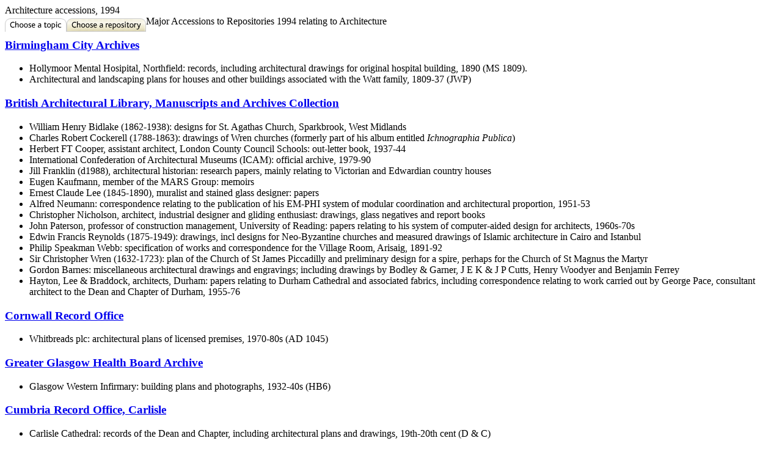

--- FILE ---
content_type: text/html
request_url: https://www.nationalarchives.gov.uk/accessions/1994/94digests/architec.htm
body_size: 8625
content:
<!DOCTYPE html PUBLIC "-//W3C//DTD XHTML 1.0 Transitional//EN" "http://www.w3.org/TR/xhtml1/DTD/xhtml1-transitional.dtd">
<html xmlns="http://www.w3.org/1999/xhtml" lang="en" xml:lang="en">
<head>

	<title>The National Archives | Search other Archives | Accessions to Repositories | Major Accessions to Repositories 1994 relating to Architecture</title>
<!-- #include virtual="/includes/accstart21.inc" -->
Architecture accessions, 1994
<!-- #include virtual="/includes/accstart22.inc" -->
<form action="/accessions/accprograms/accmoveyear.asp" method="post" name="section_menu" class="getstartjump">
<!-- #include virtual="/includes/accstart23.inc"-->
<input type="hidden" name="folder" value="digest">

<!-- #include virtual="/includes/accyearsdropdown.inc"-->
<!-- #include virtual="/includes/accstart24.inc"-->
<img class="tabbutton" height="26" alt="Choose a topic" src="/images/tabs/tab_choosetopic_on.gif" width="101" align="left" border="0" /><a href="/accessions/1994/94returns/default.htm"><img class="tabbutton" height="26" alt="Choose a repository" src="/images/tabs/tab_chooserepository_off.gif" width="130" align="left" border="0" /></a>
<!-- #include virtual="/includes/accstart25.inc" -->
Major  Accessions to Repositories 1994 relating to Architecture</h2>


<h3 class="bigblack"><a href="/archon/searches/locresult_details.asp?LR=143">Birmingham City Archives</a></h3>
<ul class="tabbedtable">
<li>Hollymoor Mental Hosipital, Northfield: records, including architectural drawings for original hospital building, 1890 (MS 1809).
</li>
<li>Architectural and landscaping plans for houses and other 
buildings associated with the Watt family, 1809-37 (JWP)
</li></ul>


<h3 class="bigblack"><a href="/archon/searches/locresult_details.asp?LR=104">British Architectural Library, Manuscripts and Archives Collection</a></h3>
<ul class="tabbedtable">
<li>William Henry Bidlake (1862-1938): designs for St. Agathas Church, Sparkbrook, West Midlands
</li>
<li>Charles Robert Cockerell (1788-1863): drawings of Wren churches (formerly part of his album entitled <em>Ichnographia Publica</em>)
</li>
<li>Herbert FT Cooper, assistant architect, London County Council Schools: out-letter book, 1937-44
</li>
</li>
<li>International Confederation of Architectural Museums (ICAM): official archive, 1979-90</li>
</li>
<li>Jill Franklin (d1988), architectural historian: research papers, mainly relating to Victorian and Edwardian country houses
</li>
<li>Eugen Kaufmann, member of the MARS Group: memoirs
</li>
<li>Ernest Claude Lee (1845-1890), muralist and stained glass designer: papers
</li>
<li>Alfred Neumann: correspondence relating to the publication of his EM-PHI system of modular coordination and architectural proportion,
1951-53
</li>
<li>Christopher Nicholson, architect, industrial designer and gliding enthusiast: drawings, glass negatives and report books
</li>
<li>John Paterson, professor of construction management, University 
of Reading: papers relating to his system of computer-aided design for architects, 1960s-70s
</li>
<li>Edwin Francis Reynolds (1875-1949): drawings, incl designs for 
Neo-Byzantine churches and measured drawings of Islamic architecture in Cairo and Istanbul
</li>
<li>Philip Speakman Webb: specification of works and correspondence for the Village Room, Arisaig, 1891-92
</li>
<li>Sir Christopher Wren (1632-1723): plan of the Church of St James Piccadilly and preliminary design for a spire, perhaps for the Church of St Magnus the Martyr
</li>
<li>Gordon Barnes: miscellaneous architectural drawings and engravings; including drawings by Bodley &amp; Garner, J E K &amp; J P Cutts, Henry Woodyer and Benjamin Ferrey
</li>
<li>Hayton, Lee &amp; Braddock, architects, Durham: papers relating to Durham Cathedral and associated fabrics, including correspondence relating to work 
carried out by George Pace, consultant architect to the Dean and Chapter of Durham, 1955-76
</li></ul>


<h3 class="bigblack"><a href="/archon/searches/locresult_details.asp?LR=21">Cornwall Record Office</a></h3>
<ul class="tabbedtable">
<li>Whitbreads plc: architectural plans of licensed premises,
1970-80s (AD 1045)
</li></ul>

<h3 class="bigblack"><a href="/archon/searches/locresult_details.asp?LR=812">Greater Glasgow Health Board Archive</a></h3>
<ul class="tabbedtable">
<li>Glasgow Western Infirmary: building plans and photographs, 1932-40s (HB6)
</li></ul>

<h3 class="bigblack"><a href="/archon/searches/locresult_details.asp?LR=23">Cumbria Record Office, Carlisle</a></h3>
<ul class="tabbedtable">
<li>Carlisle Cathedral: records of the Dean and Chapter, including architectural plans and drawings, 19th-20th cent (D &amp; C)
</li></ul>

<h3 class="bigblack"><a href="/archon/searches/locresult_details.asp?LR=24">Cumbria Record Office, Kendal</a></h3>
<ul class="tabbedtable">
<li>Musgrave family, baronets, of Hartley Castle, Westmoreland: Edenhall estate and manorial records, including papers and rough sketches for rebuilding of Edenhall (including Robert Smirke account), 1796-1830 (WD/ CAT/MUS).
</li></ul>

<h3 class="bigblack"><a href="/archon/searches/locresult_details.asp?LR=27">Devon Record Office</a></h3>
<ul class="tabbedtable">
<li>Devon and Exeter Hospitals: plans of the Royal Western Counties Institution, Starcross (later Starcross Hospital), St Thomas Public Assistance Institution (later Redhills Hospital), Exeter, and of the Nurses Home at the Royal Devon and Exeter Hospital, Southernhay, Exeter, 20th cent (D 5175)
</li>
<li>Whitbreads plc: plans of alterations to public houses, c1960-90
(D5215)
</li></ul>

<h3 class="bigblack"><a href="/archon/searches/locresult_details.asp?LR=28">West Devon Area Record Office</a></h3>
<ul class="tabbedtable">
<li>Eddystone Lighthouse: plans, 19th cent (1835)
</li></ul>

<h3 class="bigblack"><a href="/archon/searches/locresult_details.asp?LR=232">Highland Regional Archive</a></h3>
<ul class="tabbedtable">
<li>Ross-shire and Lewis schools and public buildings: architectural plans 1848-1933 (HRA/R83)
</li></ul>

<h3 class="bigblack"><a href="/archon/searches/locresult_details.asp?LR=107">Institution of Civil Engineers</a></h3>
<ul class="tabbedtable">
<li>A E Beers &amp; Wilson Lovatt &amp; Sons: drawings, calculations, etc, 
relating to Stockwell Bus Garage, 1849-52
</li>
<li>Matthews &amp; Goodman: drawings and calculations, etc, relating to 
Regent Road Liverpool silo (Tate &amp; Lyle)
</li></ul>

<h3 class="bigblack"><a href="/archon/searches/locresult_details.asp?LR=55">Lancashire Record Office</a></h3>
<ul class="tabbedtable">
<li>Stanhill Ring Spinning Mill, Oswaldtwistle: plans, 1935-57 (DDX 1862)
</li>
<li>Buildings in Downham, Clitheroe and district, Lytham and 
Liverpool
1933-68 (DDX 2028)
</li>
<li>Whalley Abbey: plans, 1801, 1924-34 (DRB)
</li>
<li>Anthony Blacklay &amp; Associates, architects, Nantwich: photographs, report and plans of St Oswalds church, Preston, 20th century (DDX 2045)
</li>
<li>Taylor, Son &amp; Platt, architects and surveyors, Burnley: records, including files and plans of public houses, 19th-20th cent (DDX 1101)
</li></ul>

<h3 class="bigblack"><a href="/archon/searches/locresult_details.asp?LR=56">Leicestershire Record Office</a></h3>
<ul class="tabbedtable">
<li>A Herbert &amp; Son, architects, Leicester: architectural drawings 1880-1920 (DE 4442)
</li></ul>

<h3 class="bigblack"><a href="/archon/searches/locresult_details.asp?LR=57">Lincolnshire Archives</a></h3>
<ul class="tabbedtable">
<li>Aunsby Parish: papers relating to rebuilding of the rectory, 1856, and restoration of the parish church, 1860-63 (Acc no 94/065.00)
</li>
<li>Baston Parish: records, including plans relating to erection of parsonage, papers relating to fabric of church, and plans of schoolhouse, 19th-20th century (Acc no 94/086:00)
</li>
<li>Crosby Parish: designs by Temple Moore for the new parish church (not built), 1918 (Acc no 94/138:00)
</li></ul>

<h3 class="bigblack"><a href="/archon/searches/locresult_details.asp?LR=141">Liverpool University Archives Unit</a></h3>
<ul class="tabbedtable">
<li>Gordon Stephenson, professor of civic design: transcript of tape-recorded interview, 1991-92 (D.635)
</li></ul>

<h3 class="bigblack"><a href="/archon/searches/locresult_details.asp?LR=233">National Library of Scotland</a></h3>
<ul class="tabbedtable">
<li>Sir Robert Grieve, planner: correspondence and papers, 1939-88 (Acc.10922)
</li></ul>

<h3 class="bigblack"><a href="/archon/searches/locresult_details.asp?LR=1522">National Primary Education Archive</a></h3>
<ul class="tabbedtable">
<li>David Leslie Medd, architect, Department of Education and 
Science: lectures, articles, correspondence, photographs and miscellaneous papers, 1947-86
</li></ul>

<h3 class="bigblack"><a href="/archon/searches/locresult_details.asp?LR=153">Norfolk Record Office</a></h3>
<ul class="tabbedtable">
<li>Hare family, baronets, of Stow Bardolph: estate papers, including drawings for park ornaments and bridges, 19th century (Hare 6347-6961)
</li></ul>

<h3 class="bigblack"><a href="/archon/searches/locresult_details.asp?LR=758">Oldham Archives Service</a></h3>
<ul class="tabbedtable">
<li>Oldham Brewery: copy plans and schedules for building works to public houses, etc, 1980s (1994.006)
</li></ul>

<h3 class="bigblack"><a href="/archon/searches/locresult_details.asp?LR=1204">Rochester Upon Medway City Archives</a></h3>
<ul class="tabbedtable">
<li>Rochester Cathedral: papers, including eight notebooks with notes by 
L.Cottingham, architect, on repairs to cathedral, 1825-26 (DE.373)
</li></ul>

<h3 class="bigblack"><a href="/archon/searches/locresult_details.asp?LR=198">Rotherham Central Library: Archives and Local Studies Section</a></h3>
<ul class="tabbedtable">
<li>Jenkinson, Palmer &amp; Associates, architects, Rotherham: miscellaneous 
plans,
20th century (300/B(Add))
</li></ul>

<h3 class="bigblack"><a href="/archon/searches/locresult_details.asp?LR=129">Salford Archives Centre</a></h3>
<ul class="tabbedtable">
<li>City of Salford (County Borough): school plans, 20th century (L/CS)
</li></ul>

<h3 class="bigblack"><a href="/archon/searches/locresult_details.asp?LR=234">Scottish Record Office</a></h3>
<ul class="tabbedtable">
<li>Strathern &amp; Blair, solicitors, Edinburgh: papers relating to clients and business of firm and predecessors, including correspondence from James Gillespie Graham, architect, Edinburgh, 19th century (GD314)
</li>
<li>Kinross Parish Church: architectural plans, 1831 (RHP93365-73; formerly CH4/487)
</li>
<li>St Marys Church, Bellevue, Edinburgh: architectural plans, late 19th century (RHP93374-77; formerly CH4/139)
</li></ul>

<h3 class="bigblack"><a href="/archon/searches/locresult_details.asp?LR=249">Strathclyde Regional Archives</a></h3>
<ul class="tabbedtable">
<li>F Worsdall, Glasgow: architectural plans, Glasgow and Scotland, 19th-20th century (TD1309)
</li></ul>

<h3 class="bigblack"><a href="/archon/searches/locresult_details.asp?LR=176">Surrey Record Office</a></h3>
<ul class="tabbedtable">
<li>Primrose family, Earls of Rosebery, Durdans estate, Epsom: deeds and papers, including plans and elevations of the house, c1890-c1960 (4239)
</li>
<li>Epsom District Hospital (formerly Epsom Poor Law Institution),
The Oaks and Leatherhead Hospital: plans, 1930-70 (6203)
</li></ul>

<h3 class="bigblack"><a href="/archon/searches/locresult_details.asp?LR=179">East Sussex Record Office</a></h3>
<ul class="tabbedtable">
<li>Sussex Police Authority: police station plans, 1858-80 (Acc.No. 6350)
</li></ul>

<h3 class="bigblack"><a href="/archon/searches/locresult_details.asp?LR=131">Tameside Archive Service</a></h3>
<ul class="tabbedtable">
<li>Audenshaw Library: plans, c1937 (2493)
</li>
<li>St Pauls C of E School, Stalybridge: plans and correspondence,
1841-1991 (2496)
</li></ul>

<h3 class="bigblack"><a href="/archon/searches/locresult_details.asp?LR=73">Victoria &amp; Albert Museum, Archive of Art and Design</a></h3>
<ul class="tabbedtable">
<li>Jacques Groag (1892-1962), architect, and Jacqueline Groag (1903-1985) textile and wallpaper designer: papers and illustrations (AAD/1994/2)
</li></ul>


<h3 class="bigblack"><a href="/archon/searches/locresult_details.asp?LR=19">Warrington Library</a></h3>
<ul class="tabbedtable">
<li>Owen, William &amp; Seager, architects, Warrington: additional records, mainly relating to the work of Geoffrey Owen, including plans, daybooks, sketchbooks, photographs and miscellaneous papers, 1928-67 (MS2661-2689).
</li></ul>

<h3 class="bigblack"><a href="/archon/searches/locresult_details.asp?LR=216">West Glamorgan Archive Service</a></h3>
<ul class="tabbedtable">
<li>Swansea Grammar School: a portfolio of plans and elevations, 1851 (E/BG Sec)
</li></ul>

<h3 class="bigblack"><a href="/archon/searches/locresult_details.asp?LR=190">Wiltshire Record Office</a></h3>
<ul class="tabbedtable">
<li>Wyvern Partnership, architects, Devizes: architects plans and drawings, correspondence of residential, commercial, ecclesiastical and almshouse clients and firms own papers, c1950-85 (2888)
</li></ul>

<h3 class="bigblack"><a href="/archon/searches/locresult_details.asp?LR=191">North Yorkshire Record Office</a></h3>
<ul class="tabbedtable">
<li>Farndale acqueduct, Kirby Misperton: plans 1932-33 (PR/KMI: MIC 2916)</li></ul>
</table></td>
									  </tr>
										<tr>
											<td align="right">&nbsp;</td>
                    </tr>
                  </table>
                </td>
              </tr>
            </table>
          </div>
      <!-- end Module 16: tabbed table with columns -->			</td>
      <td>&nbsp;</td>
    </tr>
    <!-- end wrap ASP code for IR List homepage -->
    <!-- start wrap ASP code for list 10 results -->
    <!-- end wrap ASP code for list 10 results -->
  </table>
  <link href="//fonts.googleapis.com/css?family=Open+Sans" rel="stylesheet" type="text/css">
<link href="//fonts.googleapis.com/css?family=Bitter" rel="stylesheet" type="text/css">

<style type="text/css">
.newsletter-template {
	background: #dddddd;
	width: 100%;
	box-sizing: border-box;
	overflow: hidden; }
@media (max-width: 1155px) {
	.newsletter-template {
		border-left: 15px solid #008484; } }
.newsletter-template .news-icon {
	background: #008484;
	vertical-align: middle;
	text-align: center;
	width: 157px;
	height: 127px;
	display: inline-block;
	padding: 38px 0 0 0;
	float: left;
	overflow: hidden;
	box-sizing: border-box; }
.newsletter-template .news-icon img {
	width: 60px;
	height: 48px;
	display:inline-block; }
@media (max-width: 1155px) {
	.newsletter-template .news-icon {
		display: none; } }
.newsletter-template .news-content {
	width: 45.879032258064516%;
	display: inline-block;
	float: left;
	overflow: hidden; }
.newsletter-template .news-content h3 {
	margin: 0;
	line-height: 31px;
	padding: 26px 0 0 20px;
	font-weight: 300;
	font-size: 24px;
	color:#000 !important;
	text-align:left;
	font-family: 'Bitter', serif; }
@media (max-width: 1155px) {
	.newsletter-template .news-content h3 {
		padding: 10px 15px 10px 20px; } }
@media (max-width: 974px) {
	.newsletter-template .news-content h3 {
		width: 100%;
		display: block; } }
.newsletter-template .news-content p {
	padding: 0 0 0 20px;
	margin-top:5px; }
@media (max-width: 1155px) {
	.newsletter-template .news-content p {
		padding: 0 0 0 20px;
	} }
@media (max-width: 974px) {
	.newsletter-template .news-content p {
		width: 100%;
		display: block;
		width:100%;} }
@media (max-width: 600px) {
	.newsletter-template .news-content p {
		width: 80%;
		display: block; } }
@media (max-width: 1155px) {
	.newsletter-template .news-content {
		width: 47%; } }
@media (max-width: 974px) {
	.newsletter-template .news-content {
		width: 100%;
		display: block; } }
.newsletter-template .news-form {
	width: 35.329032%;
	display: inline-block;
	padding: 25px 0 0 0;
	float: right; }
.newsletter-template .small-margin { margin-top:5px; }
.newsletter-template .small-margin a { text-decoration: none; }    
.newsletter-template .news-form form label {
	display: none; }
.newsletter-template .news-form form input[type="email"] {
	width: 73% !important;
	height: 37px !important;
	padding-left:10px;
	margin:0;}
@media (max-width: 1155px) {
	.newsletter-template .news-form form input[type="email"] {
		margin-bottom: 10px; } }
@media (max-width: 370px) {
	.newsletter-template .news-form form input[type="email"] {
		width: 100%; } }
.newsletter-template .news-form form input[type="submit"] {
	height: 36px;
	border: none;
	background: #008484;
	color: #fff;
	font-size: 16px;
	padding: 0 10px 0 10px; }
@media (max-width: 1155px) {
	.newsletter-template .news-form {
		width: 48%; } }
@media (max-width: 974px) {
	.newsletter-template .news-form {
		padding: 0px 0 16px 20px;
		width: 70%;
		display: block;
		float: left; } }
@media (max-width: 370px) {
	.newsletter-template .news-form {
		width: 100%;
		padding-right: 10px; } }

.container  { 
    margin: 0 auto; 
    width: 100%;
}

#footer-wrapper {
    color: #FCFCFC;
    font-size: 1.25em;
    background: #333;
    min-height: 700px;
}

#footer-wrapper p {
    color: #FCFCFC;
}

#footer-wrapper a {
    text-decoration: none;
    color: #EFEFEF;
}

#footer-wrapper img {
    max-width: 80%;
}

.flickr-caption {
    font-size: 0.8em;
}

#footer-wrapper .call-to-action-link {
    color: #FFF;
}

#footer-wrapper h4 {
    font-family: 'Bitter', serif;
    font-weight: 400;
    font-size: 1.2em;
    margin-bottom: 0;
    color: #fff;
}

#footer-wrapper ul {
    margin: 10px 0;
    padding: 0;
    min-height: 240px;
}

#footer-wrapper li {
    list-style-type: none!important;
    list-style: none!important;
    padding: 0.5em 0;
    font-size: .85em;
    border-top: 1px dotted #666;
    width: 90%;
    font-family: 'Open Sans',sans-serif;
}

#footer-wrapper li:first-child {
    border: 0;
}
#footer-wrapper p {
    margin: 10px 0;
        font-family: 'Open Sans',sans-serif;
        line-height: 150%;
}
#footer-wrapper p img {
    max-width: 95%;
    margin: 10px 0 20px 0;
}
#footer-wrapper a {
    color: #FCE45C;
}
#footer-wrapper a:hover {
    text-decoration: underline;
}

.external-branding {
    margin: 0 20px;
    border-top: 1px dotted #545454;
    padding: 10px 0 20px 0;
    font-size: .85em;
}


.footer-base-external-branding-left {
    float: left;
width: 65%;
}

.footer-base-external-branding-left img {
    float: left;
    margin: 15px 25px 10px 0;
    }

.footer-base-external-branding-left p {
    display: block;
    float: left;
    margin: 0;
}

.footer-base-external-branding-right {
    float: right;
    width: 35%;
    text-align: right;
    margin: -5px -10px 0 0; /*adjustments to align with OGL logo on left hand side */
    padding: 0;
}



#footer-wrapper .call-to-action-link {
    color: #FFF;
}

.caption {
    font-size: .85em;
}


.starts-at-full {float: left;
    width: 100%;
}


.starts-at-quarter {float: left;
    width: 22.5%; 
    margin-left: 2%;        
}

    .col {
        margin-left: 2%; 
    }


    .ends-at-one-quarter { float: left;
        /*background-color: rgba(104, 135, 139, 1);*/
        width: 22.5%; 
margin-top: 20px;
    }



}


}

</style>

<div class="container">
        <div class="newsletter-template">
            <div class="news-icon">
                <img src="/wp-content/themes/tna-base/img/tna-newsletter-icon.png" alt="The National Archives Newsletter Icon">
            </div>

            <div class="news-content" id="newsletterAccessibility">
                <h3>Send me The National Archives&rsquo; newsletter</h3>
                <p>A monthly round-up of news, blogs, offers and events.</p>
            </div>

            <div class="news-form">
                <a href="https://www.nationalarchives.gov.uk/contact-us/email-updates/" class="call-to-action-link" style="background: #099;color: #fff;font-size: 1em;line-height: 130%;margin: 0 0 5px 0;padding: .5em;display: inline-block;">Sign up</a>
                <div class="small small-margin">
                    <a href="https://www.nationalarchives.gov.uk/legal/privacy-policy/" title="About our privacy policy">About our privacy policy</a>
                </div>
            </div>
        </div>
</div>
	
<div id="footer-wrapper">
            <div class="container">
                

<div class="row">


                <div class="col starts-at-full ends-at-one-quarter clr">
            <h4>The National Archives</h4>
            <p>Kew<br/>Richmond<br/>TW9 4DU</p>
            
    </div>
   
   <div class="col starts-at-full ends-at-one-quarter clr">
    <div class="footer-left">
                <h4>Find out more</h4>
            <ul>
                <li><a href="/contact-us/">Contact us</a></li>
							<li><a href="/about/press-room/">Press room</a></li>
							<li><a href="/about/jobs/">Jobs and careers</a></li>
                <li><a href="/about/get-involved/friends-of-the-national-archives/">Friends of The National Archives</a></li>
            </ul>
    </div>
    <div class="footer-left">
                    <h4>Site help</h4>
        <ul>
            <li><a href="/help/">Help</a></li>
            <li><a href="/help/a-to-z/">Website A-Z index</a></li>
            <li><a href="/help/web-accessibility/">Accessibility</a></li>
        </ul>
     </div>

        </div>
       
    <div class="col starts-at-full ends-at-one-quarter clr">
      <div class="footer-left">
        <h4>Websites</h4>
        <ul>
            <li><a href="https://blog.nationalarchives.gov.uk/">Blog</a></li>
            <li><a href="https://media.nationalarchives.gov.uk/">Podcasts and videos</a></li>
            <li><a href="/webarchive/">UK Government Web Archive</a></li>
            <li><a href="https://www.legislation.gov.uk/"target="_blank" title="External website - link opens in a new window">Legislation.gov.uk</a></li>
            <li><a href="https://caselaw.nationalarchives.gov.uk/">Find case law</a></li>
            <li><a href="https://www.thegazette.co.uk/"target="_blank" title="External website - link opens in a new window">The Gazette</a></li>
        </ul>
      </div>
      <div class="footer-left">
                <h4>Legal</h4>
        <ul>
            <li><a href="/legal/">Terms of use</a></li>
            <li><a href="/legal/privacy-policy/">Privacy policy</a></li>
            <li><a href="/legal/cookies/">Cookies</a></li>
            <li><a href="/about/freedom-of-information/">Freedom of Information</a></li>
							<li><a href="/about/our-role/transparency/">Transparency</a></li>
                        <li><a href="/legal/our-fees/">Our fees</a></li>

        </ul>
      </div>
    </div>
                
 <div class="col starts-at-full ends-at-one-quarter clr">
    <div class="footer-left">
            <h4>Follow us</h4>
            <ul>
                <li><a href="https://twitter.com/@UKNatArchives"target="_blank" title="External website - link opens in a new window">Twitter</a></li>
                <li><a href="https://www.youtube.com/c/TheNationalArchivesUK"target="_blank" title="External website - link opens in a new window">YouTube</a></li>
                <li><a href="http://flickr.com/photos/nationalarchives"target="_blank" title="External website - link opens in a new window">Flickr</a></li>
                <li><a href="http://facebook.com/TheNationalArchives"target="_blank" title="External website - link opens in a new window">Facebook</a></li>
                <li><a href="https://commons.wikimedia.org/wiki/Commons:The_National_Archives_(United_Kingdom)" target="_blank" title="External website - link opens in a new window">Wikimedia Commons</a></li>
                <li><a href="/rss/">RSS</a></li>
            </ul>
    </div>
    <div class="footer-left">
    </div>
</div>




</div> <!-- row --> 


<div class="row external-branding">

    <div class="footer-base-external-branding-left">
 <a href="/doc/open-government-licence/"><img alt="Open Government License logo" src="/images/global/logo-ogl.png"></a><p>All content is available under the <a href="/doc/open-government-licence/">Open Government Licence v3.0</a>, <br/>except where otherwise stated</p> 
</div>

 <div class="footer-base-external-branding-right">
 <a target="_blank" title="External website - opens in a new window" href="http://gov.uk" class="footer-base-external-branding-gov-logo-adjust"><img alt="GOV.UK logo" src="/images/global/gov-uk.png"/></a>
</div>
                

</div>  <!-- row external branding -->      
</div> <!-- container -->
        </div> <!-- footer-wrapper -->

<script>
$(document).ready(function() {

	/*
	 * The National Archives
	 * Author:  Mihai Diaconita - WEB TEAM
	 * Newsletter Back To Origin Jquery plugin
	 * */
	(function ($) {
		$.fn.newsletterBackToOrigin = function (options) {
			var settings = $.extend({}, $.fn.newsletterBackToOrigin.defaults, options);
			return this.each(function () {
				var thankYouURL = "https://www.nationalarchives.gov.uk/about/get-involved/newsletters/the-national-archives-newsletter/thank-you/",
					newValue = "?oldurl=" + window.location.href;
				return settings.$element.val(thankYouURL + newValue);
			});
		}

		// Default settings
		$.fn.newsletterBackToOrigin.defaults = {
			$element: $('input[name="ReturnURL"]'),
		}
	}(jQuery));

// Make sure the signup newsletter form matches the ID below
// By default target element is $('input[name="ReturnURL"]')
	$('#signup').newsletterBackToOrigin();
	
});
</script>

</div>

<script src="/accessions/js/accessibility-script.js"></script>
</body>
</html>


--- FILE ---
content_type: application/javascript
request_url: https://www.nationalarchives.gov.uk/accessions/js/accessibility-script.js
body_size: 8606
content:
$(function () {
  function addHiddenFooterH2() {
    var srOnly = {
      width: "1px",
      height: "1px",
      margin: "-1px",
      padding: 0,
      overflow: "hidden",
      clip: "rect(0,0,0,0)",
      border: 0,
    };
    var $newsletterUniqueDiv = $("#newsletterAccessibility");
    var $newsletterParentDiv = $newsletterUniqueDiv.parent();
    var $newsletterContainer = $newsletterParentDiv.parent();
    var $footerH2 = $("<h2>Footer</h2>");
    $footerH2.css(srOnly);
    $footerH2.insertBefore($newsletterContainer);
  }

  function changeFooterH4s() {
    var $footerHeadings = $("#footer-wrapper h4");
    $footerHeadings.each(function () {
      var $h4 = $(this);
      var h4Text = $h4.text();

      var $h3 = $("<h3>" + h4Text + "</h3>");
      $h3.css({
        "font-family": "Open Sans, sans-serif",
        color: "#FFFFFF",
        "font-weight": "normal",
      });

      $h4.replaceWith($h3);
    });
  }

  function improveTargetBlankSecurity() {
    $("a[target=_blank]").attr("rel", "noopener noreferrer");
    console.log("improved");
  }

  function waveFixes() {
    $("#search-button")
      .val("Search")
      .css({ color: "transparent", cursor: "pointer" });
    $("#tnaSearch").after(
      "<label for='tnaSearch' class='sr-only'>Search The National Archives</label>"
    );
    $("#goTop").remove();
  }

  function colourContrastFixes() {
    $call_to_action_links = $(".call-to-action-link");
    $call_to_action_links.removeAttr("style");

    $logo = $("#bridging-logo img");
    $logo.attr(
      "src",
      "[data-uri]"
    );
    const $head = $("head");
    $head.append(
      '<style>body{font-family:"Open Sans",sans-serif;font-weight:400}body #content a,body #content a:active,body #content a:link,body #content a:visited,body div.newsletter-template div.news-form a{color:#134571;text-decoration:underline}body #content a:hover,body div.newsletter-template div.news-form a:hover{color:#fff;background-color:#134571;outline:1px solid #134571}body div.newsletter-template div.news-form a{color:#134571;text-decoration:underline}a.call-to-action-link,a.call-to-action-link:visited,body #content #newsletterAccessibility a.call-to-action-link,body #content #newsletterAccessibility a.call-to-action-link:visited{background-color:#26262a!important;padding:7px;font-size:14px;color:#fff!important;text-decoration:none!important;display:inline-block;border:2px solid #26262a}a.call-to-action-link:hover,a.call-to-action-link:visited:hover,body #content #newsletterAccessibility a.call-to-action-link:hover{outline:0!important;background-color:#fff!important;color:#26262a!important}body #content #footer-wrapper a,body #content #footer-wrapper a:active,body #content #footer-wrapper a:link,body #content #footer-wrapper a:visited,body #footer-wrapper a,body #footer-wrapper a:active,body #footer-wrapper a:link,body #footer-wrapper a:visited{color:#fbe2bc!important;text-decoration:underline}body #content #footer-wrapper a:hover,body #footer-wrapper a:hover{background-color:#134571;color:#fff!important;outline:1px solid #fff!important}#content div#footer-wrapper div.container{background:0 0;background-color:#26262a}body #bridging-mega-menu-pull-down button{background-position:55% 100%;left:0;top:0}div.newsletter-template div.news-icon{background-color:#555}.footer-base-external-branding-left,.footer-base-external-branding-left img,.footer-base-external-branding-right img{float:none}body #content #footer-wrapper .footer-base-external-branding-left a:hover,body #content #footer-wrapper .footer-base-external-branding-right a:hover{background-color:transparent;outline:0}body #content #footer-wrapper .footer-base-external-branding-left a:hover img,body #content #footer-wrapper .footer-base-external-branding-right a:hover img{outline:5px solid #fff}body #content #footer-wrapper .footer-base-external-branding-left p a:hover{background-color:#134571;color:#fff;outline:1px solid #fff}.footer-base-external-branding-left p{float:none}.footer-base-external-branding-left{display:inline-block}body #bridging-mega-menu{background-color:#555}#bridging-mega-menu li{transition:none}#bridging-mega-menu li:hover{background-color:transparent}#bridging-mega-menu a{text-decoration:underline}body #bridging-mega-menu a:hover{background-color:#134571;color:#fff;outline:1px solid #fff}body #bridging-header{background-color:#26262a;padding-left:14px;padding-top:14px;padding-bottom:7px}body #bridging-search-field-wrapper{margin:0;margin-top:7px}body #content td.tabline a:hover{outline:0}body #content .nraquicklinksbox a.quicklinks{background-color:#26262a;border:2px solid #26262a;font-family:"Open Sans",sans-serif;font-weight:400}body #content .nraquicklinksbox a.quicklinks:hover{background-color:#fff;color:#26262a;outline:0}body #content td.index a:hover{outline:0}.sr-only{position:absolute;width:1px;height:1px;margin:-1px;padding:0;overflow:hidden;clip:rect(0,0,0,0);border:0;background-color:#000;color:#fff}.sr-only-focusable:active,.sr-only-focusable:focus{position:static;width:auto;height:auto;margin:0;overflow:visible;clip:auto}body #content #footer-wrapper a:focus,body #content #footer-wrapper a:focus:hover,body a:focus,body a:focus:hover{outline:5px solid #1d70b8!important;outline-offset:0;z-index:999;background-color:#fff!important;color:#26262a!important;text-decoration:underline}body #bridging-search-field-wrapper input[type=submit]{background-color:#26262a;border:2px solid #fff}#bridging-search-field-wrapper input[type=submit]:hover{background-color:#555}#content table h3.bigblack a{color:#134571}#content .categories li a:hover,#content table h3.bigblack a:hover{color:#fff;background-color:#134571;outline:1px solid #134571}.tabline .active{background-color:#555;color:#fff}.tabline .inactive:hover{background-color:#555;color:#fff}#breadcrumb,#content .nraquicklinksbox a.quicklinks,#content div#footer-wrapper .caption,#content h1.parchment,#content h2,#content li,#content table .categories p,#content table h2,#content table h3.bigblack a,#content table li,.bridging-mega-menu-group a,.bridging-mega-menu-group h3>a,.newsletter-template .news-content h3,h1{font-family:"Open Sans",sans-serif!important;font-weight:400}body #content p.landingtext a{display:inline-block}.ghost-button{transition:none}.newsletter-template{border-left:15px solid #555!important}div #bridging-mega-menu-pull-down{border:2px solid #cb0d07}div #bridging-mega-menu-pull-down:hover{background-color:#fff}div #bridging-mega-menu-pull-down button:focus{outline:5px solid #1d70b8}div #bridging-mega-menu-pull-down:hover button{color:#cb0d07;background-image:url([data-uri])}div #bridging-mega-menu-pull-down:hover button.expanded{color:#cb0d07;background-image:url([data-uri])}#bridging-logo img{padding:0!important}#bridging-logo img:hover{outline:5px solid #fff}body #bridging-scope-selector{background-color:#555}#bridging-mega-menu .bridging-mega-menu-group h3{font-family:"Open Sans",sans-serif}</style>'
    );
  }

  changeFooterH4s();
  addHiddenFooterH2();
  improveTargetBlankSecurity();
  waveFixes();
  colourContrastFixes();
});
